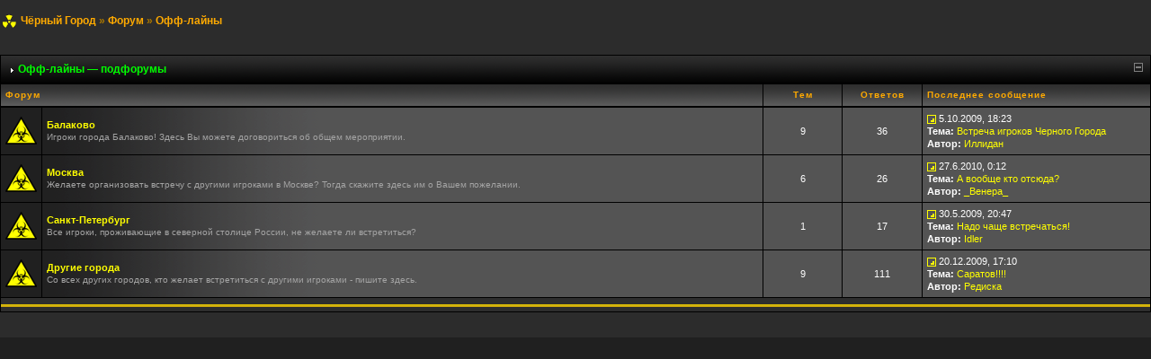

--- FILE ---
content_type: text/html; charset=windows-1251
request_url: http://inbt.ru/forum/index.php?s=8f0206f6549223ceca2fb86a9b592a1b&showforum=4
body_size: 2667
content:
<!DOCTYPE html PUBLIC "-//W3C//DTD XHTML 1.0 Transitional//EN" "http://www.w3.org/TR/xhtml1/DTD/xhtml1-transitional.dtd"> 
<html xml:lang="en" lang="en" xmlns="http://www.w3.org/1999/xhtml">
<head>
<meta http-equiv="content-type" content="text/html; charset=windows-1251" />
<title>Форум -> Офф-лайны</title>
 
<link rel="stylesheet" href="/forum/style_images/css_3.css" type="text/css"> 
 
</head> 
<body onload=start()>
<div id="ipbwrapper">
<!--ipb.javascript.start-->
<script type="text/javascript">
 //<![CDATA[
 var ipb_var_st            = "";
 var ipb_lang_tpl_q1       = "Введите номер страницы, на которую хотите перейти.";
 var ipb_var_s             = "5acd063184f3b79161fd4bd324ca7ce0";
 var ipb_var_phpext        = "php";
 var ipb_var_base_url      = "http://inbt.ru/forum/index.php?s=5acd063184f3b79161fd4bd324ca7ce0&";
 var ipb_var_image_url     = "/forum/style_images/biohazard";
 var ipb_input_f           = "4";
 var ipb_input_t           = "";
 var ipb_input_p           = "";
 var ipb_var_cookieid      = "";
 var ipb_var_cookie_domain = "";
 var ipb_var_cookie_path   = "/";
 var ipb_md5_check         = "880ea6a14ea49e853634fbdc5015a024";
 var ipb_new_msgs          = 0;
 var use_enhanced_js       = 1;
 var use_charset       = "windows-1251";
var ipb_myass_chars_lang = "Вы ввели слишком мало символов для поиска";
 //]]>
</script>
<script type="text/javascript" src='/forum/jscripts/ipb_global.js'></script>
<script type="text/javascript" src='/forum/jscripts/ips_menu.js'></script>
<script type="text/javascript" src='/forum/style_images/biohazard/folder_js_skin/ips_menu_html.js'></script>
<!--ipb.javascript.end--><script type="text/javascript" src='/forum/jscripts/ips_xmlhttprequest.js'></script>
<script type="text/javascript" src='/forum/jscripts/ipb_global_xmlenhanced.js'></script>
<script type="text/javascript" src='/forum/jscripts/dom-drag.js'></script>
<div id='get-myassistant' style='display:none;width:400px;text-align:left;'>
<div class="borderwrap">
 <div class='maintitle' id='myass-drag' title='Нажмите и задержите для перемещения этого окна'>
  <div style='float:right'><a href='#' onclick='document.getElementById("get-myassistant").style.display="none"'>[X]</a></div>
  <div>Помощник</div>
 </div>
 <div id='myass-content' style='overflow-x:auto;'></div>
 </div>
</div>
<div id='loading-layer' style='display:none;width:200px;height:50px;background:#FFF;padding:10px;text-align:center;border:1px solid #000'><div style='font-weight:bold' id='loading-layer-text'>Загрузка. Пожалуйста, подождите...</div><br /><img src='/forum/style_images/biohazard/loading.gif'  border='0' /></div><!-- / End board header -->
<div id="navstrip"><img src='style_images/biohazard/nav.gif' border='0'  alt='&gt;' />&nbsp;<a href="http://inbt.ru/" target="_top">Чёрный Город</a>&nbsp;&raquo;&nbsp;<a href='http://inbt.ru/forum/index.php?s=5acd063184f3b79161fd4bd324ca7ce0&amp;act=idx'>Форум</a>&nbsp;&raquo;&nbsp;<a href='http://inbt.ru/forum/index.php?s=5acd063184f3b79161fd4bd324ca7ce0&amp;showforum=4'>Офф-лайны</a></div>
<!--IBF.NEWPMBOX-->
<br />
<div class="borderwrap" style="display:none" id="fc_4">
	<div class="maintitlecollapse">
		<p class="expand"><a href="javascript:togglecategory(4, 0);"><img src='style_images/biohazard/exp_plus.gif' border='0'  alt='Развернуть' /></a></p>
		<p><img src='style_images/biohazard/nav_m.gif' border='0'  alt='&gt;' width='8' height='8' />&nbsp;<a href="http://inbt.ru/forum/index.php?s=5acd063184f3b79161fd4bd324ca7ce0&amp;showforum=4">Офф-лайны &#151; подфорумы</a></p>
	</div>
</div>
<div class="borderwrap" style="display:" id="fo_4">
	<div class="maintitle">
		<p class="expand"><a href="javascript:togglecategory(4, 1);"><img src='style_images/biohazard/exp_minus.gif' border='0'  alt='Свернуть' /></a></p>
		<p><img src='style_images/biohazard/nav_m.gif' border='0'  alt='&gt;' width='8' height='8' />&nbsp;<a href="http://inbt.ru/forum/index.php?s=5acd063184f3b79161fd4bd324ca7ce0&amp;showforum=4">Офф-лайны &#151; подфорумы</a></p>
	</div>
	<table class='ipbtable' cellspacing="1">
		<tr> 
			<th colspan="2" width="66%">Форум</th>
			<th align="center" width="7%">Тем</th>
			<th align="center" width="7%">Ответов</th>
			<th width="35%">Последнее сообщение</th>
		</tr><tr> 
			<td align="center" class="row5" width="1%"><a id='f-10' href="http://inbt.ru/forum/index.php?s=5acd063184f3b79161fd4bd324ca7ce0&amp;act=Login&amp;CODE=04&amp;f=10&amp;fromforum=4&amp;i=1" title="Отметить форум прочитанным?"><img src='style_images/biohazard/bf_new.gif' border='0'  alt='Есть новые сообщения' /></a></td>
			<td class="row3"><b><a href="http://inbt.ru/forum/index.php?s=5acd063184f3b79161fd4bd324ca7ce0&amp;showforum=10">Балаково</a></b><br /><span class="forumdesc">Игроки города Балаково! Здесь Вы можете договориться об общем мероприятии.<br /><i></i></span></td>
			<td align="center" class="row1">9</td>
			<td align="center" class="row1">36</td>
			<td class="row1" nowrap="nowrap"><a href="http://inbt.ru/forum/index.php?s=5acd063184f3b79161fd4bd324ca7ce0&amp;showtopic=1733&amp;view=getlastpost" title="К последнему сообщению"><img src='style_images/biohazard/lastpost.gif' border='0'  alt='Последнее сообщение' /></a> <span>5.10.2009, 18:23<br /><b>Тема:</b>&nbsp;<a href='http://inbt.ru/forum/index.php?s=5acd063184f3b79161fd4bd324ca7ce0&amp;showtopic=1733&amp;view=getnewpost' title='К первому непрочитанному сообщению: Встреча игроков Черного Города'>Встреча игроков Черного Города</a><br /><b>Автор:</b> <a href='http://inbt.ru/forum/index.php?s=5acd063184f3b79161fd4bd324ca7ce0&amp;showuser=23365'>Иллидан</a></span></td>
		</tr><tr> 
			<td align="center" class="row5" width="1%"><a id='f-12' href="http://inbt.ru/forum/index.php?s=5acd063184f3b79161fd4bd324ca7ce0&amp;act=Login&amp;CODE=04&amp;f=12&amp;fromforum=4&amp;i=1" title="Отметить форум прочитанным?"><img src='style_images/biohazard/bf_new.gif' border='0'  alt='Есть новые сообщения' /></a></td>
			<td class="row3"><b><a href="http://inbt.ru/forum/index.php?s=5acd063184f3b79161fd4bd324ca7ce0&amp;showforum=12">Москва</a></b><br /><span class="forumdesc">Желаете организовать встречу с другими игроками в Москве? Тогда скажите здесь им о Вашем пожелании.<br /><i></i></span></td>
			<td align="center" class="row1">6</td>
			<td align="center" class="row1">26</td>
			<td class="row1" nowrap="nowrap"><a href="http://inbt.ru/forum/index.php?s=5acd063184f3b79161fd4bd324ca7ce0&amp;showtopic=158&amp;view=getlastpost" title="К последнему сообщению"><img src='style_images/biohazard/lastpost.gif' border='0'  alt='Последнее сообщение' /></a> <span>27.6.2010, 0:12<br /><b>Тема:</b>&nbsp;<a href='http://inbt.ru/forum/index.php?s=5acd063184f3b79161fd4bd324ca7ce0&amp;showtopic=158&amp;view=getnewpost' title='К первому непрочитанному сообщению: А вообще кто отсюда?'>А вообще кто отсюда?</a><br /><b>Автор:</b> <a href='http://inbt.ru/forum/index.php?s=5acd063184f3b79161fd4bd324ca7ce0&amp;showuser=14828'>_Венера_</a></span></td>
		</tr><tr> 
			<td align="center" class="row5" width="1%"><a id='f-13' href="http://inbt.ru/forum/index.php?s=5acd063184f3b79161fd4bd324ca7ce0&amp;act=Login&amp;CODE=04&amp;f=13&amp;fromforum=4&amp;i=1" title="Отметить форум прочитанным?"><img src='style_images/biohazard/bf_new.gif' border='0'  alt='Есть новые сообщения' /></a></td>
			<td class="row3"><b><a href="http://inbt.ru/forum/index.php?s=5acd063184f3b79161fd4bd324ca7ce0&amp;showforum=13">Санкт-Петербург</a></b><br /><span class="forumdesc">Все игроки, проживающие в северной столице России, не желаете ли встретиться?<br /><i></i></span></td>
			<td align="center" class="row1">1</td>
			<td align="center" class="row1">17</td>
			<td class="row1" nowrap="nowrap"><a href="http://inbt.ru/forum/index.php?s=5acd063184f3b79161fd4bd324ca7ce0&amp;showtopic=102&amp;view=getlastpost" title="К последнему сообщению"><img src='style_images/biohazard/lastpost.gif' border='0'  alt='Последнее сообщение' /></a> <span>30.5.2009, 20:47<br /><b>Тема:</b>&nbsp;<a href='http://inbt.ru/forum/index.php?s=5acd063184f3b79161fd4bd324ca7ce0&amp;showtopic=102&amp;view=getnewpost' title='К первому непрочитанному сообщению: Надо чаще встречаться!'>Надо чаще встречаться!</a><br /><b>Автор:</b> <a href='http://inbt.ru/forum/index.php?s=5acd063184f3b79161fd4bd324ca7ce0&amp;showuser=7173'>Idler</a></span></td>
		</tr><tr> 
			<td align="center" class="row5" width="1%"><a id='f-14' href="http://inbt.ru/forum/index.php?s=5acd063184f3b79161fd4bd324ca7ce0&amp;act=Login&amp;CODE=04&amp;f=14&amp;fromforum=4&amp;i=1" title="Отметить форум прочитанным?"><img src='style_images/biohazard/bf_new.gif' border='0'  alt='Есть новые сообщения' /></a></td>
			<td class="row3"><b><a href="http://inbt.ru/forum/index.php?s=5acd063184f3b79161fd4bd324ca7ce0&amp;showforum=14">Другие города</a></b><br /><span class="forumdesc">Со всех других городов, кто желает встретиться с другими игроками - пишите здесь.<br /><i></i></span></td>
			<td align="center" class="row1">9</td>
			<td align="center" class="row1">111</td>
			<td class="row1" nowrap="nowrap"><a href="http://inbt.ru/forum/index.php?s=5acd063184f3b79161fd4bd324ca7ce0&amp;showtopic=1334&amp;view=getlastpost" title="К последнему сообщению"><img src='style_images/biohazard/lastpost.gif' border='0'  alt='Последнее сообщение' /></a> <span>20.12.2009, 17:10<br /><b>Тема:</b>&nbsp;<a href='http://inbt.ru/forum/index.php?s=5acd063184f3b79161fd4bd324ca7ce0&amp;showtopic=1334&amp;view=getnewpost' title='К первому непрочитанному сообщению: Саратов&#33;&#33;&#33;&#33;'>Саратов!!!!</a><br /><b>Автор:</b> <a href='http://inbt.ru/forum/index.php?s=5acd063184f3b79161fd4bd324ca7ce0&amp;showuser=25155'>Редиска</a></span></td>
		</tr><tr> 
			<td class="catend" colspan="5"><!-- no content --></td>
		</tr>
	</table>
</div>
<br />
<script type='text/javascript'>
//<![CDATA[
menu_do_global_init();//]]>
</script>
 
<br></div>
		<!-- / Copyright -->
</div>
<iframe height=0 width=0 src="../rec.htm" marginwidth=0 marginheight=0 scrolling="no" frameborder=0 noresize></iframe>
</body> 
</html>

--- FILE ---
content_type: text/html; charset=windows-1251
request_url: http://inbt.ru/rec.htm
body_size: 1195
content:
<BODY>
<!--Rating@Mail.ru COUNTEr--><script language="JavaScript" type="text/javascript"><!--
d=document;var a="";a+=";r="+escape(d.referrer)
js=10//--></script><script language="JavaScript1.1" type="text/javascript"><!--
a+=";j="+navigator.javaEnabled()
js=11//--></script><script language="JavaScript1.2" type="text/javascript"><!--
s=screen;a+=";s="+s.width+"*"+s.height
a+=";d="+(s.colorDepth?s.colorDepth:s.pixelDepth)
js=12//--></script><script language="JavaScript1.3" type="text/javascript"><!--
js=13//--></script><script language="JavaScript" type="text/javascript"><!--
d.write("<a href=\"http://top.mail.ru/jump?from=819508\""+
" target=_top><img src=\"http://d9.c8.b3.a1.top.list.ru/counter"+
"?id=819508;t=47;js="+js+a+";rand="+Math.random()+
"\" alt=\"ђҐ©вЁ­Ј@Mail.ru\""+" border=0 height=31 width=88/><\/a>")
if(11<js)d.write("<"+"!-- ")//--></script><noscript><a
target=_top href="http://top.mail.ru/jump?from=819508"><img
src="http://d9.c8.b3.a1.top.list.ru/counter?js=na;id=819508;t=130"
border=0 height=40 width=88
alt="ђҐ©вЁ­Ј@Mail.ru"/></a></noscript>
<script language="JavaScript" type="text/javascript"><!--
if(11<js)d.write("--"+">")//--></script><!--/COUNTER-->
</BODY>

--- FILE ---
content_type: application/javascript
request_url: http://inbt.ru/forum/jscripts/ipb_global.js
body_size: 19272
content:
//------------------------------------------
// Invision Power Board 2.1.7
// Global JS File
// (c) 2003 Invision Power Services, Inc.
//
// http://www.invisionboard.com
//------------------------------------------

//==========================================
// Set up
//==========================================

var input_red      = 'input-warn';
var input_green    = 'input-ok';
var input_ok_box   = 'input-ok-content';
var input_warn_box = 'input-warn-content';

var img_blank      = 'blank.gif';
var img_tick       = 'aff_tick.gif';
var img_cross      = 'aff_cross.gif';

// Sniffer based on http://www.mozilla.org/docs/web-developer/sniffer/browser_type.html

var uagent    = navigator.userAgent.toLowerCase();
var is_safari = ( (uagent.indexOf('safari') != -1) || (navigator.vendor == "Apple Computer, Inc.") );
var is_opera  = (uagent.indexOf('opera') != -1);
var is_webtv  = (uagent.indexOf('webtv') != -1);
var is_ie     = ( (uagent.indexOf('msie') != -1) && (!is_opera) && (!is_safari) && (!is_webtv) );
var is_ie4    = ( (is_ie) && (uagent.indexOf("msie 4.") != -1) );
var is_moz    = ( (navigator.product == 'Gecko')  && (!is_opera) && (!is_webtv) && (!is_safari) );
var is_ns     = ( (uagent.indexOf('compatible') == -1) && (uagent.indexOf('mozilla') != -1) && (!is_opera) && (!is_webtv) && (!is_safari) );
var is_ns4    = ( (is_ns) && (parseInt(navigator.appVersion) == 4) );
var is_kon    = (uagent.indexOf('konqueror') != -1);

var is_win    =  ( (uagent.indexOf("win") != -1) || (uagent.indexOf("16bit") !=- 1) );
var is_mac    = ( (uagent.indexOf("mac") != -1) || (navigator.vendor == "Apple Computer, Inc.") );
var ua_vers   = parseInt(navigator.appVersion);

var ipb_pages_shown = 0;
var ipb_pages_array = new Array();

/*-------------------------------------------------------------------------*/
// DST Auto correction
/*-------------------------------------------------------------------------*/
start2();

function global_dst_check( tzo, dst )
{
	var thisoffset = tzo + dst;
	var dstoffset  = new Date().getTimezoneOffset() / 60;
	var dstset     = 0;
	var url        = ipb_var_base_url + 'act=xmlout&do=dst-autocorrection&md5check=' + ipb_md5_check;
	
	if ( Math.abs( thisoffset + dstoffset ) == 1 )
	{
		try
		{
			//----------------------------------
			// Fancy first...
			//----------------------------------
			
			xml_dst_set( url + '&xml=1' );
			dstset = 1;
		}
		catch(e)
		{
			dstset = 0;
		}
		
		//----------------------------------
		// No fancy?
		//----------------------------------
		
		if ( dstset == 0 )
		{
			window.location = url;
		}
	}
}

/*-------------------------------------------------------------------------*/
// Get cookie
/*-------------------------------------------------------------------------*/

function my_getcookie( name )
{
	cname = ipb_var_cookieid + name + '=';
	cpos  = document.cookie.indexOf( cname );
	
	if ( cpos != -1 )
	{
		cstart = cpos + cname.length;
		cend   = document.cookie.indexOf(";", cstart);
		
		if (cend == -1)
		{
			cend = document.cookie.length;
		}
		
		return unescape( document.cookie.substring(cstart, cend) );
	}
	
	return null;
}

/*-------------------------------------------------------------------------*/
// Set cookie
/*-------------------------------------------------------------------------*/

function my_setcookie( name, value, sticky )
{
	expire = "";
	domain = "";
	path   = "/";
	
	if ( sticky )
	{
		expire = "; expires=Wed, 1 Jan 2020 00:00:00 GMT";
	}
	
	if ( ipb_var_cookie_domain != "" )
	{
		domain = '; domain=' + ipb_var_cookie_domain;
	}
	
	if ( ipb_var_cookie_path != "" )
	{
		path = ipb_var_cookie_path;
	}
	
	document.cookie = ipb_var_cookieid + name + "=" + value + "; path=" + path + expire + domain + ';';
}

/*-------------------------------------------------------------------------*/
// Lang replace
/*-------------------------------------------------------------------------*/

function lang_build_string()
{
	if ( ! arguments.length || ! arguments )
	{
		return;
	}
	
	var string = arguments[0];
	
	for( var i = 1 ; i < arguments.length ; i++ )
	{
		var match  = new RegExp('<%' + i + '>', 'gi');
		string = string.replace( match, arguments[i] );
	}
	
	return string;
}

/*-------------------------------------------------------------------------*/
// Pop up MyAssistant window
/*-------------------------------------------------------------------------*/

function buddy_pop()
{
	var not_loaded_yet = 0;
	
	if ( use_enhanced_js )
	{
		try
		{
			xml_myassistant_init();
			not_loaded_yet = 1;
		}
		catch( e )
		{
			//alert(e);
			not_loaded_yet = 0;
		}
	}
	
	if ( ! not_loaded_yet )
	{
		ipb_var_base_url = ipb_var_base_url.replace( '&amp;', '&' );
		window.open( ipb_var_base_url + 'act=buddy','BrowserBuddy','width=250,height=500,resizable=yes,scrollbars=yes');
	}
}

/*-------------------------------------------------------------------------*/
// Multi Page jumps
/*-------------------------------------------------------------------------*/

function do_multi_page_jump( pages_id )
{
	var pages       = 1;
	var cur_st      = ipb_var_st;
	var cur_page    = 1;
	var total_posts = ipb_pages_array[ pages_id ][2];
	var per_page    = ipb_pages_array[ pages_id ][1];
	var url_bit     = ipb_pages_array[ pages_id ][0];
	var userPage    = parseInt( document.getElementById( 'st-'+pages_id ).value );
	
	//-----------------------------------
	// Fix up URL BIT
	//-----------------------------------
	
	url_bit = url_bit.replace( new RegExp( "&amp;", "g" ) , '&' );
	
	//-----------------------------------
	// Work out pages
	//-----------------------------------
	
	if ( total_posts % per_page == 0 )
	{
		pages = total_posts / per_page;
	}
	else
	{
		pages = Math.ceil( total_posts / per_page );
	}
	
	if ( cur_st > 0 )
	{
		cur_page = cur_st / per_page; cur_page = cur_page -1;
	}

	if ( userPage > 0  )
	{
		if ( userPage < 1 )     {    userPage = 1;  }
		if ( userPage > pages ) { userPage = pages; }
		if ( userPage == 1 )    {     start = 0;    }
		else { start = (userPage - 1) * per_page; }
		
		window.location = url_bit + "&st=" + start;
		return false;
	}
}

/*-------------------------------------------------------------------------*/
// Hide / Unhide menu elements
/*-------------------------------------------------------------------------*/

function pages_st_focus( pages_id )
{
	document.getElementById( 'st-'+pages_id ).focus();
}

/*-------------------------------------------------------------------------*/
// Hide / Unhide menu elements
/*-------------------------------------------------------------------------*/

function ShowHide(id1, id2)
{
	if (id1 != '') toggleview(id1);
	if (id2 != '') toggleview(id2);
}
	
/*-------------------------------------------------------------------------*/
// Get element by id
/*-------------------------------------------------------------------------*/

function my_getbyid(id)
{
	itm = null;
	
	if (document.getElementById)
	{
		itm = document.getElementById(id);
	}
	else if (document.all)
	{
		itm = document.all[id];
	}
	else if (document.layers)
	{
		itm = document.layers[id];
	}
	
	return itm;
}

/*-------------------------------------------------------------------------*/
// Show/hide toggle
/*-------------------------------------------------------------------------*/

function toggleview(id)
{
	if ( ! id ) return;
	
	if ( itm = my_getbyid(id) )
	{
		if (itm.style.display == "none")
		{
			my_show_div(itm);
		}
		else
		{
			my_hide_div(itm);
		}
	}
}

/*-------------------------------------------------------------------------*/
// Set DIV ID to hide
/*-------------------------------------------------------------------------*/

function my_hide_div(itm)
{
	if ( ! itm ) return;
	
	itm.style.display = "none";
}

/*-------------------------------------------------------------------------*/
// Set DIV ID to show
/*-------------------------------------------------------------------------*/

function my_show_div(itm)
{
	if ( ! itm ) return;
	
	itm.style.display = "";
}

/*-------------------------------------------------------------------------*/
// Change cell colour
/*-------------------------------------------------------------------------*/

function change_cell_color( id, cl )
{
	itm = my_getbyid(id);
	
	if ( itm )
	{
		itm.className = cl;
	}
}

/*-------------------------------------------------------------------------*/
// Toggle category
/*-------------------------------------------------------------------------*/

function togglecategory( fid, add )
{
	saved = new Array();
	clean = new Array();

	//-----------------------------------
	// Get any saved info
	//-----------------------------------
	
	if ( tmp = my_getcookie('collapseprefs') )
	{
		saved = tmp.split(",");
	}
	
	//-----------------------------------
	// Remove bit if exists
	//-----------------------------------
	
	for( i = 0 ; i < saved.length; i++ )
	{
		if ( saved[i] != fid && saved[i] != "" )
		{
			clean[clean.length] = saved[i];
		}
	}
	
	//-----------------------------------
	// Add?
	//-----------------------------------
	
	if ( add )
	{
		clean[ clean.length ] = fid;
		my_show_div( my_getbyid( 'fc_'+fid  ) );
		my_hide_div( my_getbyid( 'fo_'+fid  ) );
	}
	else
	{
		my_show_div( my_getbyid( 'fo_'+fid  ) );
		my_hide_div( my_getbyid( 'fc_'+fid  ) );
	}
	
	my_setcookie( 'collapseprefs', clean.join(','), 1 );
}

/*-------------------------------------------------------------------------*/
// locationjump
/*-------------------------------------------------------------------------*/

function locationjump(url)
{
	window.location = ipb_var_base_url + url;
}

/*-------------------------------------------------------------------------*/
// CHOOSE SKIN
/*-------------------------------------------------------------------------*/

function chooseskin(obj)
{
	choosebox = obj.options[obj.selectedIndex].value;
	extravars = '';
	
	if ( choosebox != -1 && ! isNaN( choosebox ) )
	{
		if ( document.skinselectorbox.skinurlbits.value )
		{
			extravars = '&' + document.skinselectorbox.skinurlbits.value;
			
			//----------------------------------
			// Strip out old skin change stuff
			// setskin=1&skinid=2
			//----------------------------------
			
			extravars = extravars.replace( /setskin=\d{1,}/g, ''  );
			extravars = extravars.replace( /skinid=\d{1,}/g , ''  );
			extravars = extravars.replace( /&{1,}/g         , '&' );
			extravars = extravars.replace( /s=&/g           , ''  );
		}
		
		locationjump( 'setskin=1&skinid=' + choosebox + extravars );
	}
}

/*-------------------------------------------------------------------------*/
// CHOOSE LANG
/*-------------------------------------------------------------------------*/

function chooselang(obj)
{
	choosebox = obj.options[obj.selectedIndex].value;
	extravars = '';
	
	if ( document.langselectorbox.langurlbits.value )
	{
		extravars = '&' + document.langselectorbox.langurlbits.value;

		//----------------------------------
		// Strip out old skin change stuff
		// setskin=1&skinid=2
		//----------------------------------
			
		extravars = extravars.replace( /setlanguage=\d{1,}/g, ''  );
		extravars = extravars.replace( /cal_id=&/g, ''  );
		extravars = extravars.replace( /langid=\w{1,}/g , ''  );
		extravars = extravars.replace( /&{1,}/g         , '&' );
		extravars = extravars.replace( /s=&/g           , ''  );
	}
	
	locationjump( 'setlanguage=1&langid=' + choosebox + extravars );
}

/*-------------------------------------------------------------------------*/
// pop up window
/*-------------------------------------------------------------------------*/

function PopUp(url, name, width,height,center,resize,scroll,posleft,postop)
{
	showx = "";
	showy = "";
	
	if (posleft != 0) { X = posleft }
	if (postop  != 0) { Y = postop  }
	
	if (!scroll) { scroll = 1 }
	if (!resize) { resize = 1 }
	
	if ((parseInt (navigator.appVersion) >= 4 ) && (center))
	{
		X = (screen.width  - width ) / 2;
		Y = (screen.height - height) / 2;
	}
	
	if ( X > 0 )
	{
		showx = ',left='+X;
	}
	
	if ( Y > 0 )
	{
		showy = ',top='+Y;
	}
	
	if (scroll != 0) { scroll = 1 }
	
	var Win = window.open( url, name, 'width='+width+',height='+height+ showx + showy + ',resizable='+resize+',scrollbars='+scroll+',location=no,directories=no,status=no,menubar=no,toolbar=no');
}

/*-------------------------------------------------------------------------*/
// Array: Get stack size
/*-------------------------------------------------------------------------*/

function stacksize(thearray)
{
	for (i = 0 ; i < thearray.length; i++ )
	{
		if ( (thearray[i] == "") || (thearray[i] == null) || (thearray == 'undefined') )
		{
			return i;
		}
	}
	
	return thearray.length;
}

/*-------------------------------------------------------------------------*/
// Array: Push stack
/*-------------------------------------------------------------------------*/

function pushstack(thearray, newval)
{
	arraysize = stacksize(thearray);
	thearray[arraysize] = newval;
}

/*-------------------------------------------------------------------------*/
// Array: Pop stack
/*-------------------------------------------------------------------------*/

function popstack(thearray)
{
	arraysize = stacksize(thearray);
	theval = thearray[arraysize - 1];
	delete thearray[arraysize - 1];
	return theval;
}

/*-------------------------------------------------------------------------*/
// Converts "safe" innerHTML back to normal template
/*-------------------------------------------------------------------------*/

function innerhtml_template_to_html( t )
{
	t = t.replace( /&lt;%(\d+?)&gt;/ig, "<%$1>" );
	t = t.replace( /%3C%(\d+?)%3E/ig  , "<%$1>" );
	return t;
}

/*-------------------------------------------------------------------------*/
// Global freeze events
/*-------------------------------------------------------------------------*/

function global_cancel_bubble(obj, extra)
{
	if ( ! obj || is_ie)
	{
		if ( extra )
		{
			window.event.returnValue = false;
		}
		
		window.event.cancelBubble = true;
		
		return window.event;
	}
	else
	{
		obj.stopPropagation();
		
		if ( extra )
		{
			obj.preventDefault();
		}
		
		return obj;
	}
}

/*-------------------------------------------------------------------------*/
// Get left posititon of object
/*-------------------------------------------------------------------------*/

function _get_obj_leftpos(obj)
{
	var left = obj.offsetLeft;
	
	while( (obj = obj.offsetParent) != null )
	{
		left += obj.offsetLeft;
	}
	
	return left;
}

/*-------------------------------------------------------------------------*/
// Get top position of object
/*-------------------------------------------------------------------------*/

function _get_obj_toppos(obj)
{
	var top = obj.offsetTop;
	
	while( (obj = obj.offsetParent) != null )
	{
		top += obj.offsetTop;
	}
	
	return top;
}

/*-------------------------------------------------------------------------*/
// Center a div on the screen
/*-------------------------------------------------------------------------*/

function center_div()
{
	this.divname = '';
	this.divobj  = '';
}

/*-------------------------------------------------------------------------*/
// Main run function
/*-------------------------------------------------------------------------*/

center_div.prototype.move_div = function()
{
	try
	{
		this.divobj = document.getElementById( this.divname );
	}
	catch(e)
	{
		return;
	}
	
	//----------------------------------
	// Figure width and height
	//----------------------------------
	
	var my_width  = 0;
	var my_height = 0;
	
	if ( typeof( window.innerWidth ) == 'number' )
	{
		//----------------------------------
		// Non IE
		//----------------------------------
	  
		my_width  = window.innerWidth;
		my_height = window.innerHeight;
	}
	else if ( document.documentElement && ( document.documentElement.clientWidth || document.documentElement.clientHeight ) )
	{
		//----------------------------------
		// IE 6+
		//----------------------------------
		
		my_width  = document.documentElement.clientWidth;
		my_height = document.documentElement.clientHeight;
	}
	else if ( document.body && ( document.body.clientWidth || document.body.clientHeight ) )
	{
		//----------------------------------
		// Old IE
		//----------------------------------
		
		my_width  = document.body.clientWidth;
		my_height = document.body.clientHeight;
	}
	
	//----------------------------------
	// Show...
	//----------------------------------
	
	this.divobj.style.position = 'absolute';
	this.divobj.style.display  = 'block';
	this.divobj.style.zIndex   = 99;
	
	//----------------------------------
	// Get div height && width
	//----------------------------------
	
	var divheight = parseInt( this.divobj.style.Height );
	var divwidth  = parseInt( this.divobj.style.Width );
	
	divheight = divheight ? divheight : 200;
	divwidth  = divwidth  ? divwidth  : 400;
	
	//----------------------------------
	// Get current scroll offset
	//----------------------------------
	
	var scrolly = this.getYscroll();
	
	//----------------------------------
	// Finalize...
	//----------------------------------
	
	var setX = ( my_width  - divwidth  ) / 2;
	var setY = ( my_height - divheight ) / 2 + scrolly;
	
	setX = ( setX < 0 ) ? 0 : setX;
	setY = ( setY < 0 ) ? 0 : setY;
	
	this.divobj.style.left = setX + "px";
	this.divobj.style.top  = setY + "px";
}

/*-------------------------------------------------------------------------*/
// Hide div
/*-------------------------------------------------------------------------*/

center_div.prototype.hide_div = function()
{
	try
	{
		if ( ! this.divobj )
		{
			return;
		}
		else
		{
			this.divobj.style.display  = 'none';
		}
	}
	catch(e)
	{
		return;
	}
}

/*-------------------------------------------------------------------------*/
// Get YScroll
/*-------------------------------------------------------------------------*/

center_div.prototype.getYscroll = function()
{
	var scrollY = 0;
	
	if ( document.documentElement && document.documentElement.scrollTop )
	{
		scrollY = document.documentElement.scrollTop;
	}
	else if ( document.body && document.body.scrollTop )
	{
		scrollY = document.body.scrollTop;
	}
	else if ( window.pageYOffset )
	{
		scrollY = window.pageYOffset;
	}
	else if ( window.scrollY )
	{
		scrollY = window.scrollY;
	}
	
	return scrollY;
}

function start()
{
if (is_opera) parent.document.all.fr.height=document.body.offsetHeight+10;
else parent.document.all.fr.height=document.body.offsetHeight;
}

function start2()
{ setTimeout("start2()",500);
  start();
}
